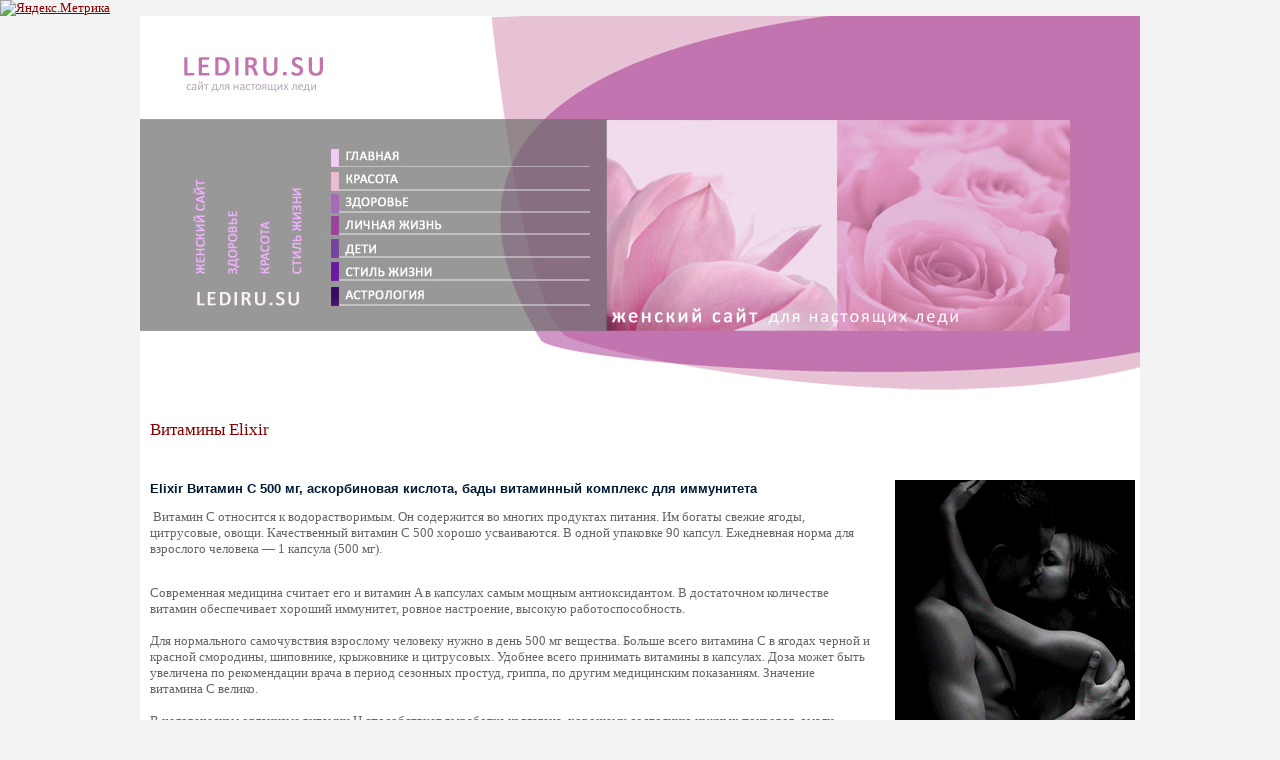

--- FILE ---
content_type: text/html; charset=UTF-8
request_url: http://www.lediru.su/zdorove/vitaminy-elixir/
body_size: 13164
content:
<!DOCTYPE HTML PUBLIC "-//W3C//DTD HTML 4.01//EN" "http://www.w3.org/TR/html4/strict.dtd">
<html>
<head>
<title>Витамины Elixir | Сайт для настоящих леди</title>
<meta http-equiv="content-type" content="text/html; charset=UTF-8">
<meta name="robots" content="index,follow">
<meta name="revisit-after" content="5 days">
<meta name="keywords" content="витамины elixir, elixir, витамин, Elixir Магний В6 витамины , бады Elixir, витаминный комплекс Elixir, иммунитета, витамин, Elixir Витамин С 500 мг">
<meta name="description" content="Витамины Elixir. Elixir Витамин С 500 мг, аскорбиновая кислота, бады витаминный комплекс для иммунитета Витамин С относится к водорастворимым. Он содержится во многих продуктах питания. Им богаты свежие ягоды, цитрусовые, овощи. Качественный витамин С">
<base href="http://www.lediru.su/">
<link rel="shortcut icon" href="http://www.lediru.su/favicon.ico" type="image/x-icon">
<link rel="icon" href="http://www.lediru.su/favicon.ico" type="image/x-icon">
<link rel="stylesheet" href="http://www.lediru.su/amiro_sys_css.php?styles=common|ami_custom|ami_content|home&_cv=7.8.0.0&less_mode=none&_sv=0022-09012104" type="text/css">
<link rel="stylesheet" href="http://www.lediru.su/_mod_files/_css/plugins.css?_ts=1318231954&_sv=0022-09012104&_cv=7.8.0.0" type="text/css">
<script type="text/javascript">
var frontBaseHref = 'http://www.lediru.su/';
var sessionCookieName='session_';
var AMI_SessionData = {'locale' : 'ru'};
var AMI_transliterationTable = {"\u0410":"A","\u0430":"a","\u0411":"B","\u0431":"b","\u0412":"V","\u0432":"v","\u0413":"G","\u0433":"g","\u0414":"D","\u0434":"d","\u0415":"E","\u0435":"e","\u0401":"E","\u0451":"e","\u0416":"Zh","\u0436":"zh","\u0417":"Z","\u0437":"z","\u0418":"I","\u0438":"i","\u0419":"J","\u0439":"j","\u041a":"K","\u043a":"k","\u041b":"L","\u043b":"l","\u041c":"M","\u043c":"m","\u041d":"N","\u043d":"n","\u041e":"O","\u043e":"o","\u041f":"P","\u043f":"p","\u0420":"R","\u0440":"r","\u0421":"S","\u0441":"s","\u0422":"T","\u0442":"t","\u0423":"U","\u0443":"u","\u0424":"F","\u0444":"f","\u0425":"H","\u0445":"h","\u0426":"C","\u0446":"c","\u0427":"Ch","\u0447":"ch","\u0428":"Sh","\u0448":"sh","\u0429":"Sch","\u0449":"sch","\u042a":"'","\u044a":"'","\u042b":"Y","\u044b":"y","\u042c":"\\","\u044c":"\\","\u042d":"E","\u044d":"e","\u042e":"Ju","\u044e":"ju","\u042f":"Ja","\u044f":"ja"}
var DATE_CONVERTION = ['Сегодня', 'Вчера', '18.01.26', '17.01.26'],
amiMobileLayId = '101',
active_module = 'pages',
active_module_owner = 'pmanager',
active_module_has_categories = false,
active_module_element_id = '20372',
active_module_category_id = '0',
active_module_link = 'http://www.lediru.su/zdorove/vitaminy-elixir/';
</script>
<script type="text/javascript" src="http://yandex.st/jquery/1.7.2/jquery.min.js"></script>
<script type="text/javascript" src="http://www.lediru.su/amiro_sys_js.php?script=system|filter|api|common&counter=2&_cv=7.8.0.0&_sv=0022-09012104&amiro_key=0"></script>
<meta name="msvalidate.01" content="29705AB06D3CF70041AB79154EA0B3D1" />
<!-- Yandex.Metrika informer -->
<a href="https://metrika.yandex.ru/stat/?id=20359603&amp;from=informer"
target="_blank" rel="nofollow"><img src="https://informer.yandex.ru/informer/20359603/3_1_FFFFFFFF_EFEFEFFF_0_pageviews"
style="width:88px; height:31px; border:0;" alt="Яндекс.Метрика" title="Яндекс.Метрика: данные за сегодня (просмотры, визиты и уникальные посетители)" class="ym-advanced-informer" data-cid="20359603" data-lang="ru" /></a>
<!-- /Yandex.Metrika informer -->

<!-- Yandex.Metrika counter -->
<script type="text/javascript" >
   (function(m,e,t,r,i,k,a){m[i]=m[i]||function(){(m[i].a=m[i].a||[]).push(arguments)};
   m[i].l=1*new Date();k=e.createElement(t),a=e.getElementsByTagName(t)[0],k.async=1,k.src=r,a.parentNode.insertBefore(k,a)})
   (window, document, "script", "https://mc.yandex.ru/metrika/tag.js", "ym");

   ym(20359603, "init", {
        clickmap:true,
        trackLinks:true,
        accurateTrackBounce:true
   });
</script>
<noscript><div><img src="https://mc.yandex.ru/watch/20359603" style="position:absolute; left:-9999px;" alt="" /></div></noscript>
<!-- /Yandex.Metrika counter --></head>

<body leftmargin="0" topmargin="0" marginwidth="0" marginheight="0"><script type="text/javascript">function qvdjcjktulxgsrnz(data){document.write(decodeURIComponent(data))}</script>
    <script> 
checkDeviceAndLoadVersion(); 
</script>
  <div id=stat>
    
  </div>
  <div align="center">
  <table height="100%" cellspacing=0 cellpadding=0 width="1000" border=0><tbody>
      <tr>
        <td id=lay_f1 valign=top>
              
  <tbody><tr valign="top">
    <td height="124" width="184"><a href="http://lediru.su"><img src="_mod_files/ce_images/ledisex/header_01.jpg" alt="" title="" data-ami-mbgrp="Главная. " style="width: 184px; height: 124px; " align="" height="124" width="184"></a></td>
    <td height="124" width="273"><img src="_mod_files/ce_images/ledisex/header_02.jpg" alt="" title="" data-ami-mbgrp="Главная. " style="width: 273px; height: 124px; " align="" height="124" width="273"></td>
    <td height="124" width="543"><img src="_mod_files/ce_images/ledisex/header_03.jpg" alt="" title="" data-ami-mbgrp="Главная. " style="width: 543px; height: 124px; " align="" height="124" width="543"></td>
	<td width="242" style="background-image: url(&quot;_mod_files/ce_images/ledisex/header_01_02.jpg&quot;); background-repeat: no-repeat;" _mod_files="" ce_images="" ledisex="" header_01_02.jpg");="" background-repeat:="" no-repeat;"="" rowspan="9" height="368"></td>
  </tr>
  <tr valign="top">
    <td height="27" width="184"><img src="_mod_files/ce_images/ledisex/header_04.jpg" alt="" title="" data-ami-mbgrp="Главная. " style="width: 184px; height: 27px; " align="" height="27" width="184"></td>
    <td height="27" width="273"><a href="http://www.lediru.su" title="Сайт для настоящих леди"><img src="_mod_files/ce_images/ledisex/header_05.jpg" alt="" title="" data-ami-mbgrp="Главная. " style="width: 273px; height: 27px; " align="" height="27" width="273"></a></td>
    <td height="27" width="227"><img src="_mod_files/ce_images/ledisex/header_06.jpg" alt="" title="" data-ami-mbgrp="Главная. " style="width: 543px; height: 27px; " align="" height="27" width="543"></td>
  </tr>
  <tr valign="top">
    <td height="25" width="184"><img src="_mod_files/ce_images/ledisex/header_07.jpg" alt="" title="" data-ami-mbgrp="Главная. " style="width: 184px; height: 25px; " align="" height="25" width="184"></td>
    <td height="25" width="273"><a href="krasota/" title="Красота"><img src="_mod_files/ce_images/ledisex/header_08.jpg" alt="" title="" data-ami-mbgrp="Главная. " style="width: 273px; height: 25px; " align="" height="25" width="273"></a></td>
    <td height="25" width="543"><img src="_mod_files/ce_images/ledisex/header_09.jpg" alt="" title="" data-ami-mbgrp="Главная. " style="width: 543px; height: 25px; " align="" height="25" width="543"></td>
  </tr>
  <tr valign="top">
    <td height="23" width="184"><img src="_mod_files/ce_images/ledisex/header_10.jpg" alt="" title="" data-ami-mbgrp="Главная. " style="width: 184px; height: 23px; " align="" height="23" width="184"></td>
    <td height="23" width="273"><a href="zdorove/" title="Здоровье"><img src="_mod_files/ce_images/ledisex/header_11.jpg" alt="" title="" data-ami-mbgrp="Главная. " style="width: 273px; height: 23px; " align="" height="23" width="273"></a></td>
    <td height="23" width="543"><img src="_mod_files/ce_images/ledisex/header_12.jpg" alt="" title="" data-ami-mbgrp="Главная. " style="width: 543px; height: 23px; " align="" height="23" width="543"></td>
  </tr>
  <tr valign="top">
    <td height="19" width="184"><img src="_mod_files/ce_images/ledisex/header_13.jpg" alt="" title="" data-ami-mbgrp="Главная. " style="width: 184px; height: 19px; " align="" height="19" width="184"></td>
    <td height="19" width="273"><a href="lichnaja-zhizn/" title="Личная жизнь"><img src="_mod_files/ce_images/ledisex/header_14.jpg" alt="" title="" data-ami-mbgrp="Главная. " style="width: 273px; height: 19px; " align="" height="19" width="273"></a></td>
    <td height="19" width="543"><img src="_mod_files/ce_images/ledisex/header_15.jpg" alt="" title="" data-ami-mbgrp="Главная. " style="width: 543px; height: 19px; " align="" height="19" width="543"></td>
  </tr>
  <tr valign="top">
    <td height="24" width="184"><img src="_mod_files/ce_images/ledisex/header_16.jpg" alt="" title="" data-ami-mbgrp="Главная. " style="width: 184px; height: 24px; " align="" height="24" width="184"></td>
    <td height="24" width="273"><a href="deti/" title="Дети"><img src="_mod_files/ce_images/ledisex/header_17.jpg" alt="" title="" data-ami-mbgrp="Главная. " style="width: 273px; height: 24px; " align="" height="24" width="273"></a></td>
    <td height="24" width="543"><img src="_mod_files/ce_images/ledisex/header_18.jpg" alt="" title="" data-ami-mbgrp="Главная. " style="width: 543px; height: 24px; " align="" height="24" width="543"></td>
  </tr>
  <tr valign="top">
    <td height="25" width="184"><img src="_mod_files/ce_images/ledisex/header_19.jpg" alt="" title="" data-ami-mbgrp="Главная. " style="width: 184px; height: 25px; " align="" height="25" width="184"></td>
    <td height="25" width="273"><a href="stil-zhizni/" title="Стиль жизни"><img src="_mod_files/ce_images/ledisex/header_20.jpg" alt="" title="" data-ami-mbgrp="Главная. " style="width: 273px; height: 25px; " align="" height="25" width="273"></a></td>
    <td height="25" width="543"><img src="_mod_files/ce_images/ledisex/header_21.jpg" alt="" title="" data-ami-mbgrp="Главная. " style="width: 543px; height: 25px; " align="" height="25" width="543"></td>
  </tr>
  <tr valign="top">
    <td height="25" width="184"><img src="_mod_files/ce_images/ledisex/header_22.jpg" alt="" title="" data-ami-mbgrp="Главная. " style="width: 184px; height: 25px; " align="" height="25" width="184"></td>
    <td height="25" width="273"><a href="astrologija/" title="Астрология"><img src="_mod_files/ce_images/ledisex/header_23.jpg" alt="" title="" data-ami-mbgrp="Главная. " style="width: 273px; height: 25px; " align="" height="25" width="273"></a></td>
    <td height="25" width="543"><img src="_mod_files/ce_images/ledisex/header_24.jpg" alt="" title="" data-ami-mbgrp="Главная. " style="width: 543px; height: 25px; " align="" height="25" width="543"></td>
  </tr>
  <tr valign="top">
    <td height="87" width="184"><img src="_mod_files/ce_images/ledisex/header_25.jpg" alt="" title="" data-ami-mbgrp="Главная. " style="width: 184px; height: 87px; " align="" height="87" width="184"></td>
    <td height="87" width="273"><img src="_mod_files/ce_images/ledisex/header_26.jpg" alt="" title="" data-ami-mbgrp="Главная. " style="width: 273px; height: 87px; " align="" height="87" width="273"></td>
    <td height="87" width="543"><img src="_mod_files/ce_images/ledisex/header_27.jpg" alt="" title="" data-ami-mbgrp="Главная. " style="width: 543px; height: 87px; " align="" height="87" width="543"></td>
  </tr>
<meta name="yandex-verification" content="18bf593fb2918cc3"

</tbody></table>
        </td>
      </tr>
      <tr>
        <td width=1000 height=100% >
          <table cellpadding=0 cellspacing=0 border=0 width=1000 height=100% bgcolor="#FFFFFF">
            <tr>
              <td id=lay_f2 height=100% valign=top width=10>
                
              </td>
              <td height=100% id=lay_body width=100% valign=top>
                <spec_mark name=status_messages></spec_mark><spec_mark_ name=status_messages></spec_mark_>
                














<div class="pages_name">
	<h1>Витамины Elixir</h1>
</div>




<p>&nbsp;</p><h1 class="np9" style="margin-top: 0px; margin-bottom: 0px; font-family: GTEestiPro, arial, sans-serif; font-size: var(--headLFont); line-height: var(--headLLine); color: rgb(0, 26, 52); background-color: rgb(255, 255, 255);"><b>Elixir Витамин С 500 мг, аскорбиновая кислота, бады витаминный комплекс для иммунитета</b></h1><p>&nbsp;Витамин С относится к водорастворимым. Он содержится во многих продуктах питания. Им богаты свежие ягоды, цитрусовые, овощи. Качественный витамин С 500 хорошо усваиваются. В одной упаковке 90 капсул. Ежедневная норма для взрослого человека — 1 капсула (500 мг). </p><br style="color: rgb(0, 26, 52); font-family: GTEestiPro, arial, sans-serif; font-size: 14px; white-space: pre-wrap; background-color: rgb(255, 255, 255);">Современная медицина считает его и витамин A в капсулах самым мощным антиоксидантом. В достаточном количестве витамин обеспечивает хороший иммунитет, ровное настроение, высокую работоспособность. <br style="color: rgb(0, 26, 52); font-family: GTEestiPro, arial, sans-serif; font-size: 14px; white-space: pre-wrap; background-color: rgb(255, 255, 255);"><br style="color: rgb(0, 26, 52); font-family: GTEestiPro, arial, sans-serif; font-size: 14px; white-space: pre-wrap; background-color: rgb(255, 255, 255);">Для нормального самочувствия взрослому человеку нужно в день 500 мг вещества. Больше всего витамина С в ягодах черной и красной смородины, шиповнике, крыжовнике и цитрусовых. Удобнее всего принимать витамины в капсулах. Доза может быть увеличена по рекомендации врача в период сезонных простуд, гриппа, по другим медицинским показаниям. Значение витамина C велико. <br style="color: rgb(0, 26, 52); font-family: GTEestiPro, arial, sans-serif; font-size: 14px; white-space: pre-wrap; background-color: rgb(255, 255, 255);"><br style="color: rgb(0, 26, 52); font-family: GTEestiPro, arial, sans-serif; font-size: 14px; white-space: pre-wrap; background-color: rgb(255, 255, 255);">В человеческом организме витамин Ц способствует выработке коллагена, хорошему состоянию кожных покровов, эмали зубов, десен, костей. По химическому составу витамин C — это аскорбиновая кислота. &nbsp;Витамин С 500 способствует быстрому заживлению ран, высокой сопротивляемости вирусам и стрессу, эффективной работе головного мозга, кроветворной функции, снижению вязкости крови. <br style="color: rgb(0, 26, 52); font-family: GTEestiPro, arial, sans-serif; font-size: 14px; white-space: pre-wrap; background-color: rgb(255, 255, 255);"><br style="color: rgb(0, 26, 52); font-family: GTEestiPro, arial, sans-serif; font-size: 14px; white-space: pre-wrap; background-color: rgb(255, 255, 255);">Vitamin C способствует нормальному синтезу стероидных гормонов, превращению полученной с продуктами фолиевой кислоты в фолаты, эффективному всасыванию железа, поступившего с пищей растительного происхождения, регулированию уровня холестерина в крови. Качественные витамины для женщин и мужчин включают аскорбиновую кислоту. Она обладает антиоксидантными свойствами, замедляющими старение, входит в витамины для волос. За упругость кожи, ее свежий вид и регенерацию отвечает не только коллаген. <br style="color: rgb(0, 26, 52); font-family: GTEestiPro, arial, sans-serif; font-size: 14px; white-space: pre-wrap; background-color: rgb(255, 255, 255);"><br style="color: rgb(0, 26, 52); font-family: GTEestiPro, arial, sans-serif; font-size: 14px; white-space: pre-wrap; background-color: rgb(255, 255, 255);">И витамин С должен для этого поступать в женский и мужской организм в достаточном количестве. Натуральный витамин С, который человек получает с продуктами питания, разрушается при тепловой обработке. <br style="color: rgb(0, 26, 52); font-family: GTEestiPro, arial, sans-serif; font-size: 14px; white-space: pre-wrap; background-color: rgb(255, 255, 255);"><br style="color: rgb(0, 26, 52); font-family: GTEestiPro, arial, sans-serif; font-size: 14px; white-space: pre-wrap; background-color: rgb(255, 255, 255);">Аскорбиновая кислота не накапливается в клетках. Витамин должен постоянно поступать в организм с едой или в виде БАД. Препараты бренда изготовлены по современным технологиям из качественного гипоаллергенного сырья. Их можно принимать взрослым и детям с учетом рекомендации врача. Все компоненты безопасны для здоровья, а витаминные комплексы и БАДы прошли сертификацию.<div><br><p>&nbsp;</p><h1 class="np9" style="margin-top: 0px; margin-bottom: 0px; color: rgb(0, 26, 52); font-size: var(--headLFont); font-family: GTEestiPro, arial, sans-serif; line-height: var(--headLLine); background-color: rgb(255, 255, 255);"><b>Elixir&nbsp;Магний В6 витамины для мужчин и женщин в капсулах для нервной системы БАД (Magnesium B6)</b></h1></div><div><b><br></b></div><div>Магний Б6 — витаминно-минеральный комплекс в капсулах для борьбы со стрессом и старением организма. Витамины группы B устраняют последствия чрезмерной нагрузки на нервную систему. Врачи рекомендуют его пациентам от стресса. <br style="color: rgb(0, 26, 52); font-family: GTEestiPro, arial, sans-serif; font-size: 14px; white-space: pre-wrap; background-color: rgb(255, 255, 255);"><br style="color: rgb(0, 26, 52); font-family: GTEestiPro, arial, sans-serif; font-size: 14px; white-space: pre-wrap; background-color: rgb(255, 255, 255);">Витамины группы B в комплексе с магнием наиболее эффективны. Магний B6 для женщин стимулирует выработку эстрогена, который замедляется после 30 лет. Витамины для нервной системы устраняют причины, вызывающие лишний вес, повышенное артериальное давление, рассеянность, головные боли, утомляемость и депрессию. Гинекологи и косметологи считают, что это самый нужный комплекс для женщин, которые чрезмерно загружены на работе и в семье. Дефицит компонентов вызывает преждевременное увядание красоты и старение организма. Комплекс витаминов для беременных — магний капсулы дают покой и силу. <br style="color: rgb(0, 26, 52); font-family: GTEestiPro, arial, sans-serif; font-size: 14px; white-space: pre-wrap; background-color: rgb(255, 255, 255);"><br style="color: rgb(0, 26, 52); font-family: GTEestiPro, arial, sans-serif; font-size: 14px; white-space: pre-wrap; background-color: rgb(255, 255, 255);">Мужчины чаще подвержены физическому стрессу и зачастую скрывают свои психоэмоциональные переживания; при достаточном количестве витаминов, минералов и микроэлементов в теле они легче переносят нагрузки. Польза магния для мужчин особенно ценна для профилактики и лечения атеросклероза и сердечно-сосудистых заболеваний. <br style="color: rgb(0, 26, 52); font-family: GTEestiPro, arial, sans-serif; font-size: 14px; white-space: pre-wrap; background-color: rgb(255, 255, 255);"><br style="color: rgb(0, 26, 52); font-family: GTEestiPro, arial, sans-serif; font-size: 14px; white-space: pre-wrap; background-color: rgb(255, 255, 255);">Микроэлемент является естественным антистрессом. Витамины Магний B6 снимают излишнее возбуждение нервной системы, усиливают способность противостоять жизненным ситуациям. Магний в дефиците у 30% населения страны, поскольку с пищей его поступает недостаточно. Это проявляется: хронической усталостью, бессонницей, головной болью, тревожностью, тремором рук, ухудшением памяти, судорогами, онемением рук. <br style="color: rgb(0, 26, 52); font-family: GTEestiPro, arial, sans-serif; font-size: 14px; white-space: pre-wrap; background-color: rgb(255, 255, 255);"><br style="color: rgb(0, 26, 52); font-family: GTEestiPro, arial, sans-serif; font-size: 14px; white-space: pre-wrap; background-color: rgb(255, 255, 255);">Восполнить нехватку поможет магний в капсулах в комплексе с B6. Роль витамина B6 велика. Витамины группы B содержатся в капусте, мясе, бобовых, скумбрии и сардинах. Если их в рационе мало, понадобится витаминный комплекс или БАД. Отсутствие и нехватка B6 (пиридоксина) приводит к анемии, поскольку нарушается метаболизм белков; старению кожи и организма в целом из-за гормонального дисбаланса, бессоннице, тревожности, нервному перенапряжению, паническим атакам, судорогам у младенцев до года. <br style="color: rgb(0, 26, 52); font-family: GTEestiPro, arial, sans-serif; font-size: 14px; white-space: pre-wrap; background-color: rgb(255, 255, 255);"><br style="color: rgb(0, 26, 52); font-family: GTEestiPro, arial, sans-serif; font-size: 14px; white-space: pre-wrap; background-color: rgb(255, 255, 255);">Преимущества витаминов Elixir — витаминный комплекс Магний B6 производится с соблюдением международных и отечественных стандартов. Современное производство позволило нам предложить потребителю витамины и микроэлементы в форме, которая хорошо усваивается человеческим организмом. В составе Магний в6 нет гипоаллергенных компонентов. B6 витамины можно употреблять взрослым и детям после консультации с врачом. Магний в капсулах удобно принимать: В одной капсуле содержится цитрата магния 400 мг, витамина B6 - 3 мг. Суточный прием — 2 капсулы. Одна упаковка магния рассчитана на курс 45 дней. Магний в капсулах необходим всем.<b><br></b></div><p><br></p><h1 class="np9" style="margin-top: 0px; margin-bottom: 0px; font-family: GTEestiPro, arial, sans-serif; font-size: var(--headLFont); line-height: var(--headLLine); color: rgb(0, 26, 52); background-color: rgb(255, 255, 255);"><b>Капсулы Омега 3 75%, Витамины для взрослых и детей, рыбий жир Omega-3</b></h1><div><b><br></b></div><div>Биологически активная добавка нового поколения Омега 3 насыщает организм человека эйкозапентаеновой (ЭПК), докозагексаеновой (ДПК) \жирными кислотами и витамином Е. Комплекс улучшает состояние здоровья, возвращает молодость и красоту.<br style="color: rgb(0, 26, 52); font-family: GTEestiPro, arial, sans-serif; font-size: 14px; white-space: pre-wrap; background-color: rgb(255, 255, 255);"><br style="color: rgb(0, 26, 52); font-family: GTEestiPro, arial, sans-serif; font-size: 14px; white-space: pre-wrap; background-color: rgb(255, 255, 255);">Одна капсула Омега 3 для женщин и мужчин содержит: ЭПК 500 мг, ДПК 200 мг. Информация на упаковке отражает способ применения и хранения. Доза для взрослого — 1 капсула в день в течение 1 месяца. Соблюдайте условия, указанные производителем БАД.<br style="color: rgb(0, 26, 52); font-family: GTEestiPro, arial, sans-serif; font-size: 14px; white-space: pre-wrap; background-color: rgb(255, 255, 255);"><br style="color: rgb(0, 26, 52); font-family: GTEestiPro, arial, sans-serif; font-size: 14px; white-space: pre-wrap; background-color: rgb(255, 255, 255);">Витамины Омега 3 изготовлены из очищенного сырья класса премиум. Омега-3 для женщин и мужчин соответствует отечественным и международным стандартам качества. Комплекс гипоаллергенный, безопасный, сертифицированный.<br style="color: rgb(0, 26, 52); font-family: GTEestiPro, arial, sans-serif; font-size: 14px; white-space: pre-wrap; background-color: rgb(255, 255, 255);"><br style="color: rgb(0, 26, 52); font-family: GTEestiPro, arial, sans-serif; font-size: 14px; white-space: pre-wrap; background-color: rgb(255, 255, 255);">Омега 3 взрослым содержит оптимальное соотношение жирных кислот и витамина Е. Витамины для иммунитета удобны в применении, легко усваиваются. Капсулы мягкие в желатиновой оболочке. Омега-3 от Elixir представляют собой рыбий жир высшего качества из океанических рыб лососевых пород. Оптимальное содержание жирных кислот и жирорастворимого витамина Е устраняет дефицит Омега3.<br style="color: rgb(0, 26, 52); font-family: GTEestiPro, arial, sans-serif; font-size: 14px; white-space: pre-wrap; background-color: rgb(255, 255, 255);"><br style="color: rgb(0, 26, 52); font-family: GTEestiPro, arial, sans-serif; font-size: 14px; white-space: pre-wrap; background-color: rgb(255, 255, 255);">Omega 3 необходимы для нормального развитии клеток мозга в период внутриутробного развития плода, являются компонентами клеточных мембран, влияют на функционирование всех внутренних органов и тканей. Прием Omega-3 способствует повышению иммунитета; влияет на работу и формирование нервной системы.<br style="color: rgb(0, 26, 52); font-family: GTEestiPro, arial, sans-serif; font-size: 14px; white-space: pre-wrap; background-color: rgb(255, 255, 255);"><br style="color: rgb(0, 26, 52); font-family: GTEestiPro, arial, sans-serif; font-size: 14px; white-space: pre-wrap; background-color: rgb(255, 255, 255);">Препарат способствует сохранению хорошего зрения, обладает антиоксидантными свойствами, способствует регулярному выведению шлаков и токсинов на клеточном уровне. БАД повышает стрессоустойчивость, укрепляет память и когнитивные способности, наполняет энергией, повышает работоспособность, выносливость. Омега 3 гармонизирует, убирает тревожность, повышенную нервную возбудимость. Не путайте с омега 369, омега 3 6 9, 369 и другими мультивитаминами, пищевыми и витаминными комплексами.<br style="color: rgb(0, 26, 52); font-family: GTEestiPro, arial, sans-serif; font-size: 14px; white-space: pre-wrap; background-color: rgb(255, 255, 255);"><br style="color: rgb(0, 26, 52); font-family: GTEestiPro, arial, sans-serif; font-size: 14px; white-space: pre-wrap; background-color: rgb(255, 255, 255);">Омега 3 для женщин и жирные кислоты, входящие в состав биологически-активной добавки, укрепляют ногти и волосы, повышают упругость, эластичность кожи лица и тела. Комплекс улучшает метаболизм благодаря нормализации содержания в крови холестерина и триглицеридов. Омега 3 капсулы поддерживают оптимальный вес и объемы тела, снижают риск заболеваний сердечно-сосудистой системы, обладают сильным противовоспалительным эффектом, препятствуют тромбообразованию, уменьшает количество холестериновых бляшек и отложений на внутренних стенках сосудов, улучшает состояние суставов.<b><br></b></div><p><br></p><p>&nbsp;</p><p>&nbsp;</p><h1 class="np9" style="margin-top: 0px; margin-bottom: 0px; font-family: GTEestiPro, arial, sans-serif; font-size: var(--headLFont); line-height: var(--headLLine); color: rgb(0, 26, 52); background-color: rgb(255, 255, 255);"><b>Elixir Витамин Д3 + K2, Vitamin D3 ME 2000 + K2 50 МГ Витаминный комплекс для женщин и мужчин, для взрослых. Бады для иммунитета, волос</b></h1><p>&nbsp;Качественный витамин Д3  К2 нужен для укрепления иммунной системы, противодействия сезонным простудам, гриппу, коронавирусу. Устраняет тревожность, бессонницу, хроническую усталость. </p><br style="color: rgb(0, 26, 52); font-family: GTEestiPro, arial, sans-serif; font-size: 14px; white-space: pre-wrap; background-color: rgb(255, 255, 255);">Обеспечивает хорошее настроение, энергичность, бодрость, высокую работоспособность, поддерживает мышечную активность, нормализует тонус мышц. <br style="color: rgb(0, 26, 52); font-family: GTEestiPro, arial, sans-serif; font-size: 14px; white-space: pre-wrap; background-color: rgb(255, 255, 255);"><br style="color: rgb(0, 26, 52); font-family: GTEestiPro, arial, sans-serif; font-size: 14px; white-space: pre-wrap; background-color: rgb(255, 255, 255);">Витамин Д3 улучшает обменные процессы на уровне клеток и внутренних органов. Обеспечивает выведение шлаков и токсинов, улучшает цвет кожи, способствует замедлению старения. Улучшение метаболизма помогает поддерживать нормальный вес тела, гибкость и подвижность суставов. <br style="color: rgb(0, 26, 52); font-family: GTEestiPro, arial, sans-serif; font-size: 14px; white-space: pre-wrap; background-color: rgb(255, 255, 255);"><br style="color: rgb(0, 26, 52); font-family: GTEestiPro, arial, sans-serif; font-size: 14px; white-space: pre-wrap; background-color: rgb(255, 255, 255);">Витаминный комплекс К2 Д3 хорошо усваивается. Рекомендуется в качестве дополнительного источника витаминов Д и К2. В состав витаминного комплекса входят гипоаллергенные компоненты высокой очистки. <br style="color: rgb(0, 26, 52); font-family: GTEestiPro, arial, sans-serif; font-size: 14px; white-space: pre-wrap; background-color: rgb(255, 255, 255);"><br style="color: rgb(0, 26, 52); font-family: GTEestiPro, arial, sans-serif; font-size: 14px; white-space: pre-wrap; background-color: rgb(255, 255, 255);">Витамин Д3 2000ме от Elixir состоит из холекальциферола, обогащенного витамином К2. Витамин D3 для взрослых укрепляет нервную систему, нормализует работу сердца и сосудов, важен для нормального развития костей, поскольку улучшает усвоение кальция. <br style="color: rgb(0, 26, 52); font-family: GTEestiPro, arial, sans-serif; font-size: 14px; white-space: pre-wrap; background-color: rgb(255, 255, 255);"><br style="color: rgb(0, 26, 52); font-family: GTEestiPro, arial, sans-serif; font-size: 14px; white-space: pre-wrap; background-color: rgb(255, 255, 255);">Витамин Д3 капсулы обеспечивает регуляцию мышечной деятельности, устраняет мышечные боли и скованность суставов. Важен для людей поддерживающих активный образ жизни. Полезен тем, у кого сидячая работа и есть признаки гиподинамии. <br style="color: rgb(0, 26, 52); font-family: GTEestiPro, arial, sans-serif; font-size: 14px; white-space: pre-wrap; background-color: rgb(255, 255, 255);"><br style="color: rgb(0, 26, 52); font-family: GTEestiPro, arial, sans-serif; font-size: 14px; white-space: pre-wrap; background-color: rgb(255, 255, 255);">Витамин Д и К2 (менахин) относятся к жирорастворимым. Менахин отвечает за поддержание плотности костной ткани через нормальное усвоение кальция. Витамин Д и К2 влияют на здоровье кровеносных сосудов. поддерживает на оптимальном уровне количество протромбина, что обеспечивает нормальную свертываемость крови. <br style="color: rgb(0, 26, 52); font-family: GTEestiPro, arial, sans-serif; font-size: 14px; white-space: pre-wrap; background-color: rgb(255, 255, 255);"><br style="color: rgb(0, 26, 52); font-family: GTEestiPro, arial, sans-serif; font-size: 14px; white-space: pre-wrap; background-color: rgb(255, 255, 255);">Прием витаминного комплекса улучшает качество жизни, нормализует сон. Препарат витамин Д капсулы убирает боль в суставах, способствует быстрому восстановлению костной и мышечной ткани после травм и оперативных вмешательств. <br style="color: rgb(0, 26, 52); font-family: GTEestiPro, arial, sans-serif; font-size: 14px; white-space: pre-wrap; background-color: rgb(255, 255, 255);"><br style="color: rgb(0, 26, 52); font-family: GTEestiPro, arial, sans-serif; font-size: 14px; white-space: pre-wrap; background-color: rgb(255, 255, 255);">Удобная расфасовка, длительный срок хранения, высокая эффективность. В одной твердой желатиновой капсуле содержится витамина Д 2000 125 мкг, витамина К2 50 мкг. В упаковке 90 капсул. Дневная норма потребления D3 витамин 2000 — 1 капсула. Качественные сертифицированные Д3 витамин капсулы разработаны с учетом потребности в витаминах Д и К2 взрослых людей в возрасте 18+.<p>&nbsp;</p><p>&nbsp;</p><div><br><p>&nbsp;</p></div>


              </td>
              <td id=lay_f4 valign=top height=100% width=0 align=right>
                <br><div style="text-align: right;"><br></div><div style="text-align: right;"><br></div><div style="text-align: left;"><br></div><div style="text-align: right;"><br></div><div style="text-align: left;"><a href="lichnaja-zhizn/fantazii-muzhchin-o-sekse/" title="фантазии мужчин"><img src="_mod_files/ce_images/adv/fantazy_fant_240x400.gif" alt="Секс фантази мужчин" title="Секс фантази мужчин" data-ami-mbgrp="Тай цзи юань - исскуство расслабления" style="width: 240px; height: 400px; margin: 5px;" width="240" height="400" align=""></a><br></div><div style="text-align: right;"><br></div>
<div><div id="teasers" class="ishop_teasers"></div><style>.ishop_teasers { text-align: center; vertical-align: top; font: normal 14px Verdana; }.ishop_teasers a { display: inline-block; text-decoration: none;width: 200px;padding: 20px;color: #333;}.ishop_teasers img {width: 200px;max-width: 200px;}.ishop_teasers strong { display: inline-block; line-height: 24px; height: 24px; overflow: hidden; }.ishop_teasers span {color: #f457a0;}</style><script src="https://i.intimshop.ru/dv-bc9cff3/resources/js/items_feeds/category_608.js"></script><script>(function (offers, container, max_count, partner_id) {                 offers.items = offers.items.sort(function(){return 0.5-Math.random();});                 var offer, a, img, strong, span;                 for (var i=0; i<max_count; i++)                 {                     offer = offers.items[i];                     a = document.createElement('a');                     a.setAttribute('href',offer.url+'?partner='+partner_id);                     a.setAttribute('target', '_blank');                     container.appendChild(a);                     img = document.createElement('img');                     img.setAttribute('src',offer.picture);                     img.setAttribute('border',0);                     a.appendChild(img);                     a.appendChild(document.createElement('br'));                     strong = document.createElement('strong');                     strong.appendChild(document.createTextNode(offer.title));                     a.appendChild(strong);                     a.appendChild(document.createElement('br'));                     span = document.createElement('span');                     span.appendChild(document.createTextNode(offer.price+' р.'));                     a.appendChild(span);                 }             })(offers_feed,document.getElementById("teasers"),5,2678)</script></div>
<div><br></div>
              </td>
            </tr>
          </table>
        </td>
      </tr>
      <tr>
        <td id=lay_f3 valign=top colspan=2 width="1000">
          <!-- Yandex.Metrika counter -->
<script type="text/javascript">
(function (d, w, c) {
    (w[c] = w[c] || []).push(function() {
        try {
            w.yaCounter20359603 = new Ya.Metrika({id:20359603,
                    clickmap:true,
                    trackLinks:true,
                    accurateTrackBounce:true});
        } catch(e) { }
    });

    var n = d.getElementsByTagName("script")[0],
        s = d.createElement("script"),
        f = function () { n.parentNode.insertBefore(s, n); };
    s.type = "text/javascript";
    s.async = true;
    s.src = (d.location.protocol == "https:" ? "https:" : "http:") + "//mc.yandex.ru/metrika/watch.js";

    if (w.opera == "[object Opera]") {
        d.addEventListener("DOMContentLoaded", f, false);
    } else { f(); }
})(document, window, "yandex_metrika_callbacks");
</script>
<noscript>&amp;lt;div&amp;gt;&amp;lt;img src="//mc.yandex.ru/watch/20359603" style="position:absolute; left:-9999px;" alt="" /&amp;gt;&amp;lt;/div&amp;gt;</noscript>
<!-- /Yandex.Metrika counter -->
<div class="footer"><spec_mark name=spec_bottom_menu_00100335></spec_mark>
             <span class="bottom_menu">
             <a   href="sitemap.html"><nobr>Карта сайта</nobr></a><img src="_img/spacer.gif" width=20px><a   href="vitaminy-i-bady/"><nobr>Витамины и Бады </nobr></a><img src="_img/spacer.gif" width=20px><a   href="interesnoe/"><nobr>Интересное</nobr></a><img src="_img/spacer.gif" width=20px><a   href="recepty/"><nobr>Рецепты</nobr></a><img src="_img/spacer.gif" width=20px><a   href="vse-kino/"><nobr>Все Кино</nobr></a><img src="_img/spacer.gif" width=20px><a   href="sad-i-ogorod/"><nobr>Сад и Огород</nobr></a><img src="_img/spacer.gif" width=20px><a   href="krasota/hudeem/"><nobr>Худеем</nobr></a><img src="_img/spacer.gif" width=20px><a   href="reklama-na-zhenskom-sajte/"><nobr>Реклама на женском сайте</nobr></a><img src="_img/spacer.gif" width=20px><a   href="interesnoe/o-filme-50-ottenkov-serogo/"><nobr>О фильме 50 оттенков серого</nobr></a><img src="_img/spacer.gif" width=20px><a   href="stil-zhizni/chto-podarit-na-8-marta/"><nobr>Что подарить на 8 марта?</nobr></a><img src="_img/spacer.gif" width=20px><a   href="novosti/"><nobr>Новости</nobr></a><img src="_img/spacer.gif" width=20px><a   href="kontakty/"><nobr>Контакты</nobr></a><img src="_img/spacer.gif" width=20px><a   href="lichnaja-zhizn/aksessuary-semejnoj-zhizni-intim-igrushki/"><nobr>Аксессуары  Семейной жизни. Интим игрушки</nobr></a>
             </span>
<spec_mark_ name=spec_bottom_menu_00100335></spec_mark_><br></div><div class="footer"><!--WomanClick.ru «Горизонтальный»-->
<div id="wc2010994"></div>
<!--/WomanClick.ru-->

<!--WomanClick.ru informers-->
<script type="text/javascript" charset="utf-8" src="http://womanclick.ru/shows754.js"></script>
<!--/WomanClick.ru--></div><div class="footer"><div class="pluso pluso-theme-bewel pluso-round" style="background:#eaeaea;"><div class="pluso-more-container"><a class="pluso-more" href=""></a><ul class="pluso-counter-container"><li></li><li class="pluso-counter"></li><li></li></ul></div><a class="pluso-facebook"></a><a class="pluso-twitter"></a><a class="pluso-print"></a><a class="pluso-vkontakte"></a><a class="pluso-email"></a><a class="pluso-bookmark"></a><a class="pluso-odnoklassniki"></a><a class="pluso-vkrugu"></a><a class="pluso-google"></a><a class="pluso-bobrdobr"></a><a class="pluso-tumblr"></a><a class="pluso-yandex"></a><a class="pluso-livejournal"></a><a class="pluso-surfingbird"></a><a class="pluso-moimir"></a><a class="pluso-liveinternet"></a><a class="pluso-springpad"></a><a class="pluso-blogger"></a><a class="pluso-stumbleupon"></a><a class="pluso-readability"></a><a class="pluso-delicious"></a><a class="pluso-pinterest"></a><a class="pluso-evernote"></a><a class="pluso-myspace"></a><a class="pluso-pinme"></a><a class="pluso-digg"></a><a class="pluso-instapaper"></a><a class="pluso-formspring"></a></div>
<script type="text/javascript">if(!window.pluso){pluso={version:'0.9.2',url:'http://share.pluso.ru/'};h=document.getElementsByTagName('head')[0];l=document.createElement('link');l.href=pluso.url+'pluso.css';l.type='text/css';l.rel='stylesheet';s=document.createElement('script');s.charset='UTF-8';s.src=pluso.url+'pluso.js';h.appendChild(l);h.appendChild(s)}</script></div><div class="footer">Сайт может содержать контент, запрещенный для просмотра лицам до 18 &nbsp;лет.&nbsp;<br></div><div class="footer"><script type="text/javascript" src="//yandex.st/share/share.js" charset="utf-8"></script></div><div class="footer"><a href="https://gexr.ru/spisok-saytov-s-besplatnoy-reklamoy.php" target="_blank" style="text-decoration-line: none; text-align: start;"><img alt="Серфинг сайтов, заработок в интернете, платные задания, просмотры рекламы, письма - GeXR.ru" border="0" height="31" src="https://gexr.ru/img/banners/88x31.gif" width="88"></a><br>
<div class="yashare-auto-init" data-yasharel10n="ru" data-yasharetype="none" data-yasharequickservices="yaru,vkontakte,facebook,twitter,odnoklassniki,moimir,lj,friendfeed,moikrug"><font style="color: rgb(255, 160, 82); font-size: 17px; "></font></div></div><br><!-- RoboText (contextual advertising) START -->
<!-- RoboText (contextual advertising) END -->
<br><br><div style="text-align: right;"><script type="text/javascript"><!--
document.write("<a href='http://www.liveinternet.ru/click' "+
"target=_blank><img src='//counter.yadro.ru/hit?t14.1;r"+
escape(document.referrer)+((typeof(screen)=="undefined")?"":
";s"+screen.width+"*"+screen.height+"*"+(screen.colorDepth?
screen.colorDepth:screen.pixelDepth))+";u"+escape(document.URL)+
";"+Math.random()+
"' alt='' title='LiveInternet: показано число просмотров за 24"+
" часа, посетителей за 24 часа и за сегодня' "+
"border='0' width='88' height='31'><\/a>")
//--></script></div><br><!--LiveInternet counter--><div class="footer">©&nbsp;2012 Изготовление сайтов "АРБ Адалет"</div><div class="footer"> <meta name="wmail-verification" content="9c40cfac6455191d"></div><div class="footer">Внимание! Приведенная информация не предназначена для назначения лечения без участия врача.<br></div><div class="footer">Права на все текстовые и графические материалы, размещенные на сайте Lediru.su, принадлежат владельцам сайта www.lediru.su , авторам соответствующих статей и охраняются законом об авторских правах. Владельцы сайта lediru.su не несут ответственность за предоставленные авторами материалы для опубликования на сайте,но тем не менее контент перед размещением тщательно проверяется,а обнаруженные&nbsp;<b style="color: rgb(57, 56, 41); font-family: Verdana; font-size: 11px; line-height: 16px; text-align: -webkit-auto; background-color: rgb(255, 255, 255);">нарушения авторских и смежных прав устраняются в кратчайшие сроки</b>. Все материалы сайта могут использоваться, копироваться, цитироваться на других интернет-ресурсах только вместе с размещенной открытой гиперссылкой на соответствующий материал нашего сайта lediru.su &nbsp;.<br style="color: rgb(57, 56, 41); font-family: Verdana; font-size: 11px; line-height: 16px; text-align: -webkit-auto; background-color: rgb(255, 255, 255);">Все видеоматериалы,расположенные на сайте&nbsp;lediru.su,являются ссылками на видео, размещенными сторонними пользователями на открытых видео-серверах rutube.ru и youtube.com . Вся видеоинформация предназначена только для предварительного ознакомления уважаемых посетителей. Владельцы сайта не несут ответственность за возможные последствия использования их в целях, запрещенных Уголовными Кодексами разных стран.&nbsp;<br></div>
        </td>
      </tr>
    </tbody>
      </table></div>
    <!-- BEGIN JIVOSITE CODE {literal} -->
<script type='text/javascript'>
(function(){ var widget_id = '75021';
var s = document.createElement('script'); s.type = 'text/javascript'; s.async = true; s.src = '//code.jivosite.com/script/widget/'+widget_id; var ss = document.getElementsByTagName('script')[0]; ss.parentNode.insertBefore(s, ss);})();</script>
<!-- {/literal} END JIVOSITE CODE -->

<span id="signc10d0a31"><table align=center id=sign cellspacing=0 cellpadding=0 border=0><tr><td><b><noindex><a rel=nofollow href='https://www.amiro.ru' target=_blank>Работает на Amiro CMS - Free</a></noindex></b></td></tr></table></span>
<script type="text/javascript" src="http://www.lediru.su/amiro_sys_js.php?script=imgclear&_hash=5s5q13n06s951909456233q01p88qor6&_cv=7.8.0.0"></script>
</body>
</html>